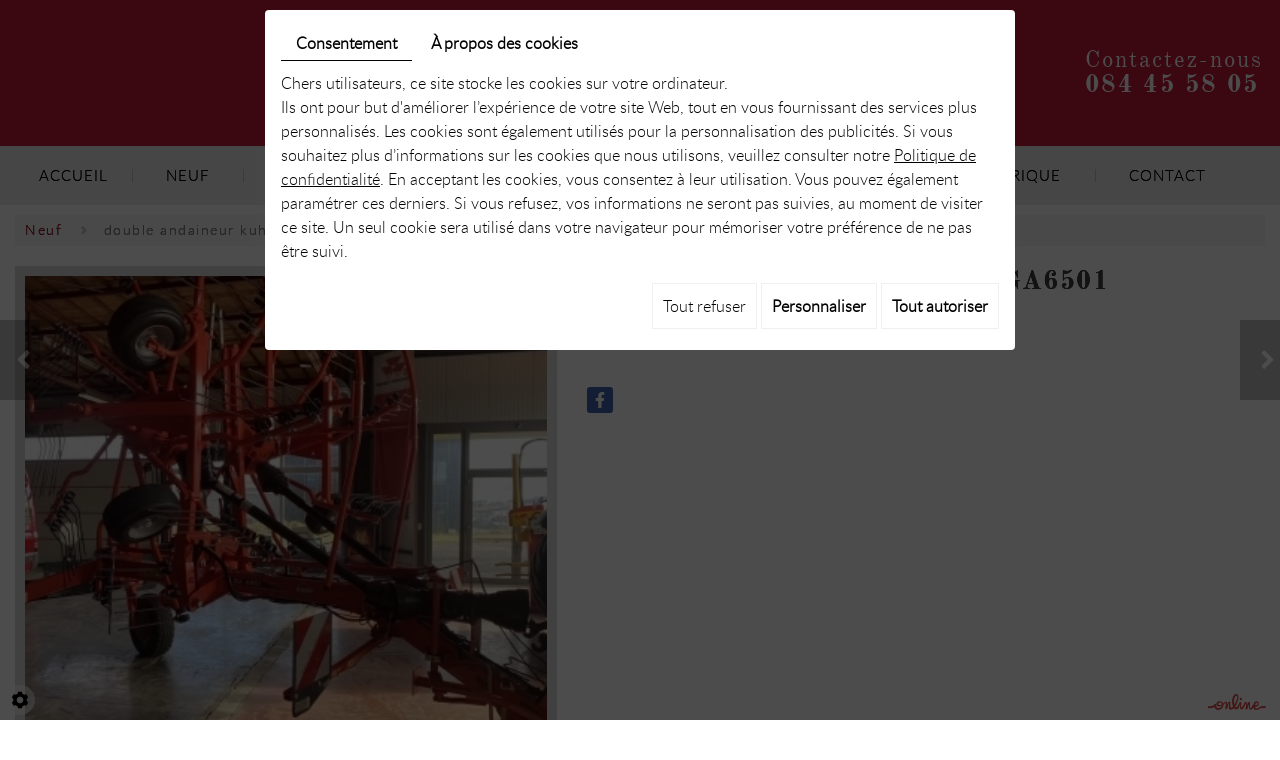

--- FILE ---
content_type: text/css
request_url: https://www.thomasfreres.be/media/css/font/stylesheet.css
body_size: 209
content:
/*! Generated by Font Squirrel (https://www.fontsquirrel.com) on December 8, 2021 */



@font-face {
    font-family: 'latobold';
    src: url('lato-bold-webfont.woff2') format('woff2'),
         url('lato-bold-webfont.woff') format('woff');
    font-weight: normal;
    font-style: normal;

}




@font-face {
    font-family: 'latolight';
    src: url('lato-light-webfont.woff2') format('woff2'),
         url('lato-light-webfont.woff') format('woff');
    font-weight: normal;
    font-style: normal;

}




@font-face {
    font-family: 'latoregular';
    src: url('lato-regular-webfont.woff2') format('woff2'),
         url('lato-regular-webfont.woff') format('woff');
    font-weight: normal;
    font-style: normal;

}




@font-face {
    font-family: 'old_standard_ttbold';
    src: url('oldstandardtt-bold-webfont.woff2') format('woff2'),
         url('oldstandardtt-bold-webfont.woff') format('woff');
    font-weight: normal;
    font-style: normal;

}




@font-face {
    font-family: 'old_standard_ttitalic';
    src: url('oldstandardtt-italic-webfont.woff2') format('woff2'),
         url('oldstandardtt-italic-webfont.woff') format('woff');
    font-weight: normal;
    font-style: normal;

}




@font-face {
    font-family: 'old_standard_ttregular';
    src: url('oldstandardtt-regular-webfont.woff2') format('woff2'),
         url('oldstandardtt-regular-webfont.woff') format('woff');
    font-weight: normal;
    font-style: normal;

}

--- FILE ---
content_type: text/css
request_url: https://www.thomasfreres.be/media/css/template.css
body_size: 13809
content:
/* 
Wireframe: Webshop 02
Version: 2.0
Update: 2020.09.30
*/

/*--------------------------------------------------
>> TABLE OF CONTENTS:
----------------------------------------------------
# Fonts
# General
# Navigation
    ## Superfish
    ## Mobile navigation
--------------------------------------------------*/
.moretext {
    display: none;
}
a.moreless-button {
    display: table;
    padding: 7px 20px;
    letter-spacing: .1em;
    text-decoration: none;
    background: #c3092a;
    color: #fff;
    margin: 17px 0 0;
    cursor: pointer;
    transition:background .3s;
}
a.moreless-button:hover{
    background: #000;
}
.content{
    letter-spacing: 1px;
    text-shadow: 0 0 BLACK;
    padding-bottom: 30px;
}
.content h2{text-transform:uppercase}
.title-page{
	
margin: 20px auto 30px;
}
.title-page h1{

margin: 0;

position: relative;

font-size: 27px;

color: #2d2d2d;

font-family: 'old_standard_ttitalic';
}
.title-page h1 span:after {
    content: "";
    background: #c3092a;
    width: 50px;
    height: 5px;
    position: absolute;
    left: 0;
    bottom: 0;
}

.title-page h1 span{

display: block;

color: #c3092a;

line-height: 35px;

font-size: 35px;

padding-top: 2px;

padding-bottom: 10px;

font-family: 'old_standard_ttbold';

text-transform: uppercase;
}
.content ul{margin: 0 0 10px 0;padding:0 0 0 15px;}
.content li{
    
background: url(../images/icone01.png) left top 5px no-repeat;
    
padding-left: 20px;
    
list-style: none;
    
left: 0;
}
/*--------------------------------------------------
# Fonts
--------------------------------------------------*/
 .footerSlideButton1 {
    right: 10px !important;
    color: #e04747 !important;
}.address {
    position: relative;
    line-height: 26px;
    display: flex;
    justify-content: space-between;
}

span.sp1 {
    display: block;
    margin-bottom: 34px;
    padding-left: 61px;
    background: url(../images/sp1.png) left top 8px no-repeat;
}

span.sp2{
    display: block;
    padding-left: 61px;
    background: url(../images/sp2.png) left top 2px no-repeat;
}
.footer-wrapper {
    position: relative;
    display: grid;
    align-items: center;
    grid-template-columns: 1fr 2fr;
    grid-gap: 130px;
}
.webshopHomeTemplate #Shop div#ShopContent #article-content h1#Title{display:none}

/*--------------------------------------------------
# General
--------------------------------------------------*/
body {
    background: #fff;
    color: #414141;
    font-family: 'latolight';
    font-size: 16px;
    line-height: 24px;
}
.phone-responsive{display:none}
a, footer.bottom .googlemaps_v2 label.modal-label {
    color: #e04747;
    text-decoration: underline;
    transition: all .4s;
}
a:active, a:hover, a:focus, footer.bottom .googlemaps_v2 label.modal-label:hover {
    color: #c3092a;
    text-decoration: none;
}

.logo-partenaire {
    padding: 26px 0 21px;
}
.marquee0 > div{width:100% !important}

.logo-partenaire  img{margin:0 20px}

section.reparation {
    position: relative;
    padding: 55px 0 58px;
    background: #efefef;
    margin-top: 60px;
}
section.reparation p{margin:0;}
section.reparation span.sp{
    display: block;
    background: #fff;
    margin-top: 36px;
    width: 132px;
    line-height: 48px;
    height: 48px;
    text-align: center;
    font-size: 15px;
    color: #2b2b2b;
    text-shadow: 0 0 BLACK;
    text-transform: uppercase;
}
section.reparation a{position:absolute; left:0; right:0; top:0; bottom:0; font:0/0 a}
section.reparation:after {content:"";background: url(../images/reparation.jpg) left center no-repeat;position:absolute;right:0;top:0;bottom:0;background-size: cover;width:50%;}
.box-rep{letter-spacing: 1px;position:relative;width: 50%;padding: 0 15px 0 0;text-shadow: 0 0 BLACK;}
 .box-rep h2{margin:0 auto 26px;position:relative;font-size: 21px;color: #2d2d2d;font-family: 'old_standard_ttitalic';}
 .box-rep h2:after{content:"";background: #c3092a;width: 50px;height: 5px;position: absolute;left: 0;bottom: 0;}
 .box-rep h2 span{color:#c3092a;font-size: 24px;padding-top: 2px;display:block;padding-bottom: 20px;font-family: 'old_standard_ttbold';}
  .box-rep:hover span.sp{background:#c3092a; color:#fff}
.image-right {
    float: right;
    margin: 0 0 10px 15px;
}
.image-left {
    float: left;
    margin: 0 15px 10px 0;
}
 
h1, h2, h3, h4, h5, h6,
.h1, .h2, .h3, .h4, .h5, .h6 {
    font-family: 'old_standard_ttbold';
    line-height: 1.35em;
}
.title-header{
	
margin:0 auto 20px;
}
.title-header h1{

margin: 0;

position: relative;

font-size: 27px;

color: #2d2d2d;

font-family: 'old_standard_ttitalic';
}
.title-header h1 span:after {
    content: "";
    background: #c3092a;
    width: 50px;
    height: 5px;
    position: absolute;
    left: 0;
    bottom: 0;
}

.title-header h1 span{

display: block;

color: #c3092a;

line-height: 24px;

font-size: 24px;

padding-top: 2px;

padding-bottom: 10px;

font-family: 'old_standard_ttbold';

text-transform: uppercase;
}
h1, .h1{
    font-size: 48px;
}
h2, .h2{
    font-size: 21px;
}
h3, .h3{
    font-size: 21px;
    color: #c3092a;
}
h4, .h4{
    font-size: 24px;
}
h5, .h5{
    font-family: "Alegreya Sans", Arial, "Helvetica Neue", Helvetica, sans-serif;
    font-size: 20px;
}
h6, .h6{
    font-family: "Alegreya Sans", Arial, "Helvetica Neue", Helvetica, sans-serif;
    font-size: 18px;
}

hr {
	border-color: #e5e5e5;
}

.fullsite {
    overflow: hidden;margin-bottom: -1px;
}

section.topbar {
	background: #4a4a4a;
	color: #ccc;
	font-size: 14px;
	padding: 5px 0;
}
section.topbar::after {
	content: '';
	display: block;
	clear: both;
}
section.topbar a {
	color: #ccc;
	text-decoration: none;
}
section.topbar nav.language {
	float: left;
}
section.topbar nav.language::after {
	content: '';
	display: block;
	clear: both;
}
section.topbar nav.language a {
	position: relative;
	text-transform: uppercase;
	float: left;
	display: inline-block;
	margin: 0 10px 0 11px;
}
section.topbar nav.language a:first-child {
	margin-left: 0;
}
section.topbar nav.language a:not(:first-child)::after {
	content: '';
	display: block;
	width: 1px;
	background: rgba(255,255,255,.5);
	position: absolute;
	left: -11px;
	top: 7px;
	bottom: 7px;
	pointer-events: none;
}
section.topbar nav.language a:hover,
section.topbar nav.language a.selected {
	color: #fff;
}
section.topbar nav.topnav {
	float: right;
}
section.topbar nav.topnav ul,
section.topbar nav.topnav ul li {
	list-style: none;
	margin: 0;
	padding: 0;
}
section.topbar nav.topnav ul li {
	position: relative;
	padding-left: 1px;
	float: left;
}
section.topbar nav.topnav ul li:first-child::before {
	content: none;
}
section.topbar nav.topnav ul li::before {
	content: '';
	display: block;
	width: 1px;
	background: rgba(255,255,255,.5);
	position: absolute;
	left: 0;
	top: 7px;
	bottom: 7px;
}
section.topbar nav.topnav ul li a {
	text-transform: uppercase;
	display: block;
	padding: 0 5px;
	margin: 0 10px;
}
section.topbar nav.topnav ul li:last-child a {
	margin-right: 0;
}
section.topbar nav.topnav ul li a#newsletter::before {
	content: '\f0e0';
    font-family: "Font Awesome 5 Free";
    font-weight: 500;
    margin-right: 5px;
}
section.topbar nav.topnav ul li a#account::before {
	content: '\f007';
    font-family: "Font Awesome 5 Free";
    font-weight: 500;
    margin-right: 5px;
}
section.topbar nav.topnav ul li a:hover {
	color: #fff;
}
section.topbar .toplogin {
	z-index: 110;
	position: absolute;
	right: 15px;
	top: 100%;
	margin-top: 2px;
	width: 250px;
	border: 2px solid #e5e5e5;
	background: rgba(255,255,255,.95);
	padding: 15px 20px 20px;
	color: #ccc;
	text-align: center;
	box-shadow: 0px 2px 8px 1px rgba(0,0,0,.1);
	transition: all .4s ease-out 1s;
	visibility: hidden;
	opacity: 0;
	transform: translateY(15px);
}
section.topbar .toplogin.active {
	transition: all .4s;
	visibility: visible;
	opacity: 1;
	transform: translateY(0px);
}
section.topbar .toplogin::after {
	content: '';
	position: absolute;
	right: 30px;
	top: -7px;
	border: 5px solid transparent;
	border-top: 0;
	border-bottom-color: #e5e5e5;
}
section.topbar .toplogin a {
	color: #990033;
}
section.topbar .toplogin a.registrate,
section.topbar .toplogin a.forgot {
	display: inline-block;
	padding: 0;
	margin: 0 5px;
}
section.topbar .toplogin h2 {
    margin: 0;
    padding: 0;
    font-family: "Alegreya Sans", Arial, "Helvetica Neue", Helvetica, sans-serif;
    font-size: 24px;
    line-height: 30px;
    font-weight: bold;
    text-align: left;
    color: #4a4a4a;
}
section.topbar .toplogin #user-login input.field {
	display: block;
	width: 100%;
	margin: 5px 0;
	border: 1px solid #ccc;
	background: #fff;
	padding: 5px 10px;
	font-size: 16px;
	line-height: 30px;
	height: auto;
    font-family: "Alegreya Sans", Arial, "Helvetica Neue", Helvetica, sans-serif;
    color: #4a4a4a;
    transition: border-color .4s;
}
section.topbar .toplogin #user-login input.field:focus {
	border-color: #4a4a4a;
}
section.topbar .toplogin #user-login a.Send {
	display: block;
	width: 100%;
	border: none;
	background: #990033;
	color: #fff;
    font-family: "Alegreya Sans", Arial, "Helvetica Neue", Helvetica, sans-serif;
    font-size: 18px;
    line-height: 36px;
    text-transform: uppercase;
    text-align: center;
    margin-top: 5px;
    transition: background .4s;
}
section.topbar .toplogin #user-login a.Send span {
	display: none;
}
section.topbar .toplogin #user-login a.Send:hover {
	background: #4a4a4a;
}
section.topbar .toplogin #user-login .LoggedIn {
	text-align: right
}
section.topbar .toplogin #user-login .LoggedIn small {
	font-size: 14px;
}
section.topbar .toplogin .user-wishlist {
    display: inline-block;
    margin-top: 5px;
}

header.top #slideshow:after {content:"";left:0;right:0;bottom:0;top:0;background: url(../images/bg-slid.png) bottom left repeat-x;position:absolute;z-index: 1;pointer-events: none;}
.slogan{position:absolute;right: 0;left:0;font-family: 'old_standard_ttitalic';z-index: 2;line-height: 18px;bottom: 26px;font-size: 24px;color: #fff;}
.slogan p{margin:0;}
header.top {
	position: relative;
	z-index: 100;
}
.pageTemplate header.top{height:500px;}
header.top.big{height:761px;}
nav.main-nav.sticky-appear {
    position: fixed;
    top:0;
    left:0;
    background: #ebebeb;
    right:0;
    z-index: 100;
    box-shadow: 0px 2px 8px 1px rgba(0,0,0,.1);
    animation: sticky-nav .5s forwards;
}
@keyframes sticky-nav {
    0% {
        transform: translateY(-100%);
    }
    100% {
        transform: translateY(0);
    }
}
header.top .header-wrapper {
	position: relative;
	display: grid;
	align-items: center;
	grid-template-columns: 5fr 180px;
	text-align: center;
}
header.top .cta{
    letter-spacing: 2px;
    text-align: left;
}
header.top .cta a:hover{color:#000}
header.top .cta a span{letter-spacing: 2.3px;font-size:25px;font-family: 'old_standard_ttbold';display: block;line-height: 25px;}
header.top .cta a{text-decoration:none; color:#fff; font-size:23px;    font-family: 'old_standard_ttregular';}
header.top .logo {padding-left: 183px;}
header.top nav.main-nav #nav-group #navigation {}
header.top nav.main-nav #nav-group a.mobile-nav {
	color: #666;
	font-size: 18px;
	text-transform: uppercase;
	padding: 15px 5px;
	text-decoration: none;
	display: none;
}
header.top nav.main-nav #nav-group a.mobile-nav i.fa {
	margin-right: 10px;
}
nav.main-nav:not(.sticky-appear) + .sticky-placeholder {
    display: none;
}

#nav-group .search-button,
#nav-group .wishlist-button,
#nav-group .caddy-button {
	float: left;
	padding: 15px 10px;
}
#nav-group .search-button {
	border-left: 1px solid rgba(74,74,74,.25);
	padding-left: 20px;
	margin-left: 10px;
}
#nav-group .search-button i.fas,
#nav-group .wishlist-button i.fas,
#nav-group .caddy-button i.fas {
	color: #4a4a4a;
	transition: color .4s;
}
#nav-group .search-button i.fas:hover,
#nav-group .wishlist-button i.fas:hover,
#nav-group .caddy-button i.fas:hover {
	color: #990033;
	cursor: pointer;
}
#nav-group .caddy-button {
	position: relative;
}
#nav-group .caddy-button i.fas {
	position: relative;
	z-index: 1;
}
#nav-group .caddy-button #CaddyCount {
	position: absolute;
	right: 5px;
	top: 0;
	font-size: 14px;
	color: #990033;
	pointer-events: none;
}

#mm-navigation .mm-panels > .mm-panel > .mm-listview {
	margin-top: 0;
	margin-bottom: 0;
}
#mm-navigation .mm-panels > .mm-panel > .mm-listview:first-child,
#mm-navigation .mm-panels > .mm-panel > .mm-navbar + .mm-listview {
	margin-top: -20px;
}
#mm-navigation .mm-listview {
	display: block!important;
}

.search-popup {
	position: fixed;
	left: 0;
	right: 0;
	top: -100%;
	height: 100%;
	max-height: 100vh;
	z-index: 999;
	background: rgba(0,0,0,.8);
	transition: top .6s;
}
.search-popup.active {
	top: 0;
	transition: top 1.0s;
}
.search-popup .search-popup-close {
	position: absolute;
	right: 0;
	top: 0;
	color: #fff;
	cursor: pointer;
}
.search-popup .search-popup-close span {
	width: 65px;
	height: 65px;
	background: url(../images/icon-close.png) center no-repeat;
	display: block;
}
.search-popup .searchForm {
	position: absolute;
	left: 50%;
	top: 50%;
	transform: translate(-50%, -50%);
}
.search-popup .searchForm label {
	display: none;
}
.search-popup .searchForm .container-Search {
	border-bottom: 1px solid #ccc;
}
.search-popup .searchForm .container-Search::after {
	content: '';
	display: block;
	clear: both;
}
.search-popup .searchForm input#tags {
	background: none;
	border: none;
	margin: 0;
	padding: 0;
	width: 400px;
	height: 50px;
	color: #fff;
    font-family: "Alegreya Sans", Arial, "Helvetica Neue", Helvetica, sans-serif;
    font-size: 20px;
    vertical-align: top;
    outline: none;
    float: left;
}
.search-popup .searchForm input#BtnSearch {
	font-size: 0;
	width: 50px;
	height: 50px;
	background: none;
	border: none;
	margin: 0;
	padding: 0;
	vertical-align: top;
}
.search-popup .searchForm::after {
	content: '\f105';
    font-family: "Font Awesome 5 Free";
    font-weight: 900;
	position: absolute;
	right: 0;
	top: 0;
	width: 50px;
	line-height: 50px;
	font-size: 24px;
	text-align: center;
	pointer-events: none;
	color: #fff;
	transition: color .4s;
}

aside.cart-sidebar {
	position: fixed;
	right: -350px;
	top: 0;
	bottom: 0;
	overflow: auto;
	width: 300px;
	padding: 20px;
	background: #333;
	color: #ccc;
	z-index: 120;
	transition: all .4s;
	display: -webkit-flex;
	display: flex;
	-webkit-flex-flow: column nowrap;
	flex-flow: column nowrap;
}
aside.cart-sidebar.active {
	right: 0;
}
aside.cart-sidebar .caddy-close {
	position: absolute;
	right: 5px;
	top: 5px;
	cursor: pointer;
}
aside.cart-sidebar .caddy-close span {
	width: 30px;
	height: 30px;
	background: #990033 url(../images/icon-close.png) center no-repeat;
	display: block;
	transition: background .4s;
}
aside.cart-sidebar .caddy-close:hover span {
	background-color: #94506c;
}
aside.cart-sidebar h3 {
	font-family: "Alegreya Sans", Arial, "Helvetica Neue", Helvetica, sans-serif;
	font-size: 30px;
	text-transform: uppercase;
	color: #fff;
	margin: 0 0 20px;
	border-bottom: 2px solid #999;
	padding-bottom: 5px;
}
aside.cart-sidebar a {
    color: #fff;
}
aside.cart-sidebar .caddy-total {
	font-size: 20px;
	padding: 5px 0 20px;
	color: #fff;
	text-align: center;
}
aside.cart-sidebar .caddy-total #catalog_cart_mini-price {
    /*display: none;*/
}
aside.cart-sidebar .box_cart {
    display: grid;
}
aside.cart-sidebar ul,
aside.cart-sidebar li {
    list-style: none;
    margin: 0;
    padding: 0;
}
aside.cart-sidebar ul.Cart li.row {
    position: relative;
  border-top: 1px solid #666;
  padding: 15px 0px 15px 30px;
  margin: 0;
  font-size: 16px;
}
aside.cart-sidebar ul.Cart li.row:first-child {
  border-top: 0;
}
aside.cart-sidebar ul.Cart li.row span.cartQty {
	display: inline-block;
	padding: 0 1px;
}
aside.cart-sidebar ul.Cart li.row span.cartQty + a {
	margin-left: 3px;
}
aside.cart-sidebar ul.Cart li.row a {
	font-weight: bold;
	font-size: 17px;
}
aside.cart-sidebar ul.Cart li.row strong.cartPrice {
	display: block;
	clear: both;
	text-align: right;
	font-size: 17px;
}
aside.cart-sidebar ul.Cart li.row a.Remove {
    position: absolute;
    left: 0;
    top: 16px;
    padding: 0;
    color: #fff;
    background: #990033 url(../images/icon-close.png) no-repeat center;
    background-size: 30%;
    border-radius: 50%;
    display: inline-block;
    width: 20px;
    height: 20px;
    text-align: center;
}
aside.cart-sidebar ul.Cart li.row a.Remove:hover {
    background-color: #94506c;
}
aside.cart-sidebar .mini-cart-option {
    background: #990033;
    color: #fff;
    margin: 5px 0;
    font-size: 16px;
    line-height: 25px;
    font-weight: normal;
    text-transform: uppercase;
    text-decoration: none;
    padding: 5px;
    display: block;
    text-align: center;
}
aside.cart-sidebar .mini-cart-option:hover {
    background: #94506c;
}
aside.cart-sidebar .mini-cart-option-cart {
    order: 2;
}
aside.cart-sidebar .mini-cart-option-order {
    order: 1;
}

section.banner {
	position: relative;
	height: 200px;
	margin: 2px 0;
}
section.banner.big {
	height: 500px;
}
header.top #slideshow {
	position: absolute;
	left: 0;
	right: 0;
	top: 0;
	bottom: 0;
}
header.top #slideshow .prev,
header.top #slideshow .next {border-radius: 0;width: 46px;line-height: 46px;padding: 0;text-align: center;color: #000;font-size: .8em;background: #f5f1f0;transform: none;width: 46px;}
header.top  #slideshow .prev:hover,
header.top  #slideshow .next:hover {
	background: #c4c1c1;
}
.box {
    position: relative;
    transition: all .4s;
}
.box:hover span.sp{background:#c3092a; border-color:#c3092a}
.box:hover {box-shadow:0 0 10px rgba(0,0,0,0.5)}
.box p{margin:0}
.box a{
    position: absolute;
    left: 0;
    right: 0;
    top: 0;
    bottom: 0;
    font: 0/0 a;
}
.box .contenu h2{margin: 0 auto 15px;font-size: 25px;line-height: 25px;font-family: 'old_standard_ttbold';text-transform: uppercase;}
.box span.sp{display:block;border:2px solid #fff;margin-top:21px;width:121px;height:36px;transition: all .4s;text-transform:uppercase;text-align:center;line-height: 33px;}
.box .contenu {
    position: absolute;
    left: 0;
    padding-left: 23px;
    color: #fff;
    top: 0;
    letter-spacing: 1px;
    padding-top: 77px;
    line-height: 23px;
    width: 100%;
    padding-right: 177px;
    height: 100%;
    background: rgb(49,49,49);
    background: linear-gradient(278deg, rgb(49 49 49 / 0%) 0%, rgb(54 53 53) 89%, rgb(49 49 49 / 94%) 313131%);
}

#Shop{letter-spacing:1.5px;text-shadow:0 0 #000;padding-bottom: 30px;}
.newArticles{padding-top: 65px;position: relative;}
.newArticles h3{margin: 0 auto 42px;line-height: 27px;color: #fff;position: relative;z-index: 1;text-align: center;font-size: 27px;text-transform: uppercase;}
.newArticles:after{content:"";left: -50%;right: -50%;height: 178px;z-index: 0;background: #c3092a;position: absolute;top: 0;}
.boxes {
    padding: 90px 0 74px;
    position: relative;
}
.wrapper-boxes{display:grid;grid-template-columns: repeat(2,1fr);grid-gap: 80px;}
.header-top {
    position: relative;
    background: rgba(195,9,42,0.93);
    z-index: 1;
    padding: 35px 0;
}
.main-nav{position:relative; background:#fff; z-index:1}
.main-nav.small{background: #ededed;}

header.top  #slideshow .prev {left: auto;top: auto;bottom: 0px;right: 16%;}
header.top  #slideshow .next {top: auto;bottom: 0;right: 13.5%;}
header.top  #slideshow figure figcaption {
	position: absolute;
	z-index: 2;
	pointer-events: none;
	background: none;
	font-size: 60px;
	line-height: 60px;
    font-family: 'La Belle Aurore', cursive;
	text-align: center;
	text-shadow: 0 2px 5px rgba(0,0,0,.25), 0 5px 15px rgba(0,0,0,.35);
	left: 50%;
	top: 50%;
	right: auto;
	bottom: auto;
	padding: 0;
	width: 90%;
	max-width: 75%;
	opacity: 0;
	transform: translate(-50%, -50%);
}
header.top  #slideshow figure.show figcaption {
	animation: slide-in .5s forwards;
}
@keyframes slide-in {
    0% {
        transform: translate(-200%, -50%);
        opacity: 0;
    }
    100% {
    	transform: translate(-50%, -50%);
    	opacity: 1;
    }
}

.webshop-content #article-content a.button {
	display: inline-block;
	background: #990033;
	color: #fff;
	padding: 5px 15px;
	text-decoration: none;
}
.webshop-content #article-content a.button:hover {
	background: #94506c;
}

section.cta {
	position: relative;
	padding: 50px 0;
	color: #fff;
	font-weight: bold;
	font-size: 20px;
	text-shadow: 0 2px 10px rgba(0,0,0,.9);
	margin: 30px 0px;
	left: 50%;
	transform: translateX(-50%);
	width: 100%;
	transition: width .4s;
}
section.cta::before {
    content: '';
    position: absolute;
    left: 50%;
    top: 0;
    bottom: 0;
    transform: translateX(-50%);
    width: 100vw;
	background: url(../images/bg-cta.jpg) no-repeat center;
	background-size: cover;
	z-index: -1;
}
section.cta h2 {
	font-size: 40px;
	margin: 0;
	padding: 0
}
section.cta p {
	margin: 20px 0;
}
section.cta strong {
	font-size: 26px;
	font-weight: 800;
}
section.cta a.button {
	display: inline-block;
	background: #990033;
	color: #fff;
	line-height: 30px;
	text-transform: uppercase;
	padding: 15px 30px;
	text-decoration: none;
	text-shadow: none;
}
section.cta a.button:hover {
	background: #94506c;
}

section.shop-boxes {
	position: relative;
}
section.shop-boxes ul,
section.shop-boxes ul li {
	list-style: none;
	margin: 0;
	padding: 0;
}
section.shop-boxes ul {
	position: relative;
	margin: 50px -1.5%;
}
section.shop-boxes ul::after {
	content: '';
	display: block;
	clear: both;
}
section.shop-boxes ul li {
	position: relative;
	float: left;
	width: 30.3333%;
	display: block;
	margin: 0 1.5%;
	background: #eee9d1;
	text-align: center;
	font-size: 17px;
	line-height: 30px;
	color: #666;
	padding: 30px 10px;
}
section.shop-boxes ul li::before {
	content: '';
    font-family: "Font Awesome 5 Free";
    font-weight: 900;
	display: inline-block;
	margin-right: 10px;
	font-size: 24px;
	vertical-align: middle;
}
section.shop-boxes ul li:nth-child(1)::before {
	content: '\f1d8';
}
section.shop-boxes ul li:nth-child(2)::before {
	content: '\f021';
}
section.shop-boxes ul li:nth-child(3)::before {
	content: '\f095';
}
 
header.page-title {
	padding: 50px 0 35px;
}
header.page-title h1 {
	margin: 0;
	padding: 0;
}
header.page-title h1::after {
	content: '';
	position: relative;
	display: block;
	width: 35px;
	height: 3px;
	background: #990033;
	margin-top: -5px;
}

article.content {
	padding-bottom: 50px;
}
article.content::after {
	content: '';
	display: block;
	clear: both;
}
article.content p {
    margin-bottom: 15px;
}
article.content ul {
    padding-left: 10px;
}
article.content ul li {
    list-style: none;
    background: url(../images/list-icon01.png) no-repeat 0 5px;
    padding-left: 20px;
}
article.content ul ul li {
    background-image: url(../images/list-icon02.png);
}
article.content .table-style {
	position: relative;
}
article.content .table-style th {
	background: #e5e5e5;
}
article.content .table-style th,
article.content .table-style td {
	border: 1px solid #ccc;
	padding: 2px 5px;
}
article.content table.contact-table td {
	width: 33.3333%;
	text-align: center;
	vertical-align: top;
}
article.content table.contact-table td:first-child {
	text-align: left;
}
article.content table.contact-table td:last-child {
	text-align: right;
}
article.content table.contact-table td h3 {
	margin: 0 0 5px;
	padding: 0;
}

section.googlemaps {
	position: relative;
	background: rgba(222,211,164,.5);
	height: 300px;
	overflow: hidden;
}
section.googlemaps::after {
	content: '';
	display: block;
	position: absolute;
	left: 0;
	right: 0;
	bottom: 0;
	height: 5px;
	background: rgba(0,0,0,.1);
	z-index: 10;
	pointer-events: none;
}
section.googlemaps .box_googlemapsv2 {
	position: absolute;
	left: 0px;
	right: 0px;
	top: 0px;
	bottom: 0px;
	height: auto!important;
	width: auto!important;
}
section.googlemaps .box_googlemapsv2 iframe {
	margin: 0!important;
	position: absolute;
	left: 0;
	right: 0;
	top: 0;
	bottom: 0;
}

@media (min-width: 1311px) {
.container {
    width: 1310px;
}
}

@media (max-width: 1310px) {
.container {
    width: 100%;
}
}

footer.bottom {
	background: url(../images/bg-footer.jpg) top center;
	/*line-height: */
	color: #fff;
	padding: 85px 0 30px;
	background-size: cover;
}
footer.bottom img.footer-logo {
	width: auto;
	max-width: 100%;
	height: auto;
}
footer.bottom h3 {
	margin: 5px 0;
	padding: 0;
}
footer.bottom .address .phone-responsive {
    display: none;
}

a#scrollTopBtn {
	right: 16px;
	background: rgb(224 71 71 / 69%);
	width: 45px;
	line-height: 45px;
	text-align: center;
	font-size: 24px;
	padding: 0;
}
a#scrollTopBtn:hover {
	background: #000;
}

@media only screen and (max-width : 1366px) {
	header.top #slideshow .prev{
    right: 50px;
}header.top #slideshow .next{
    right: 0px;
}
.wrapper-boxes img{
    max-width: 100%;
}
}

@media only screen and (max-width : 1024px) {
	.footer-wrapper{grid-gap: 37px;grid-template-columns: 1fr;}
	.logo-footer{
    text-align: center;
}
	.boxes{padding:30px 0;}
	.box img{max-width:100%; }
	header.top .logo {
    padding-left: 0px;
    text-align: left;
}
.wrapper-boxes{grid-gap:10px}
.box .contenu{padding-right:15px;padding-top:20px;padding-left:15px;letter-spacing: 0;}
	html.search-active,
	html.search-active body {
		height: 100%;
		overflow: hidden;
	}
}
@media only screen and (max-width : 992px) {
	.slogan{letter-spacing:0;text-align: center;font-size: 20px;}
	header.top.big{height: 500px;}
    section.topbar nav.topnav ul li:last-child {
        display: none;
    }
    .box .contenu h2{margin-bottom:10px;line-height: 20px;}
    .box span.sp{margin-top:10px;}
	
	header.top nav.main-nav #nav-group #navigation {
		display: none;
	}
	header.top nav.main-nav #nav-group a.mobile-nav {
		display: block;
		margin: 0 auto;
		text-align: center;
	}
	section.banner {
		height: 150px;
	}
	section.banner.big {
		height: 400px;
	}
	section.banner #slideshow figure figcaption {
		font-size: 48px;
		line-height: 60px;
	}
	.search-popup .searchForm {
		width: 250px;
	}
	.search-popup .searchForm input#tags {
		width: 200px;
	}
    footer.bottom .address .phone, .phone  {
        display: none;
    }
    footer.bottom .address .phone-responsive, .phone-responsive {
        display: inline-block;
    }
}

@media only screen and (max-width : 800px) {
header.top .logo img{width:400px}	
.box .contenu{padding-top:70px}

	.box span.sp{margin:10px auto 0}
	.box{max-width:580px;text-align: center;width:100%;margin:auto;}
section.reparation{padding-top:270px}
	section.reparation:after{width:100%; height:250px}

	.box-rep{width:100%;padding: 0;letter-spacing: 0;}
.wrapper-boxes{grid-template-columns:1fr; grid-gap:20px}
#Shop #mobile-sidebar{display:none}
}
@media only screen and (max-width :700px) {
	header.top #slideshow .nex, header.top #slideshow .prev{display:none}
		header.top .logo img, .logo-footer img {
		height: auto;
		max-width: 100%;
	}
	 
	span.sp1, span.sp2{background-position: top center; padding:50px 0 0; text-align:center}
	.address{
	display:block;
	max-width: 339px;
	margin: auto;
	width: 100%;
	}
	header.top .header-wrapper{grid-template-columns:1fr;grid-gap: 20px;}
	header.top .logo, header.top .cta{text-align:center}
}
@media only screen and (max-width : 480px) {.box .contenu{padding-top:40px}
	.title-page h1 span{font-size:24px}
#article-content p, .content p{text-align:left !important}.title-header h1{font-size:24px;}.title-header h1 span{font-size:20px}
	section.topbar nav.language a {
		margin: 0 5px 0 6px;
	}
	.box-rep h2{letter-spacing:0;}.box-rep h2 span{
    font-size: 20px;
}
	section.topbar nav.language a:first-child {
		margin-left: 0;
	}
	section.topbar nav.language a:not(:first-child)::after {
		left: -6px;
	}
	section.topbar nav.topnav ul li a {
		margin: 0;
		text-transform: none;
	}
	section.banner {
		height: 100px;
	}
	section.banner.big {
		height: 250px;
	}
	section.banner #slideshow figure figcaption {
		font-size: 36px;
		line-height: 42px;
		max-width: 100%;
	}
	section.cta h2 {
		font-size: 30px;
	}
	section.shop-boxes ul {
		margin: 30px 0;
	}
	section.shop-boxes ul li {
		float: none;
		margin: 10px 0;
		width: auto;
	}
	section.googlemaps {
		height: 150px;
	}
	article.content table.contact-table td {
		display: block;
		width: auto;
		text-align: left!important;
	}
	.image-left,
	.image-right {
		float: none;
		max-width: 100%;
		width: auto;
		height: auto;
		margin: 10px 0;
	}
}

@media only screen and (max-width : 414px) {
	.box .contenu span.sp{height:30px; line-height:30px}
.box .contenu h2{font-size:20px; line-height:20px; margin-bottom:0px}.box .contenu{line-height:20px; padding-top:10px}

}

/*--------------------------------------------------
# Navigation
--------------------------------------------------*/

/*--------------------------------------------------
## Superfish
--------------------------------------------------*/
/*** ESSENTIAL STYLES ***/
#navigation .sf-menu, #navigation .sf-menu * {
	margin: 0;
	padding: 0;
	list-style: none;
}
#navigation .sf-menu::after {
	content: '';
	display: block;
	clear: both;
}
#navigation .sf-menu > li {
	float: left;
}
#navigation .sf-menu > li > ul {
	position: absolute;
	display: none;
	top: 100%;
	left: 0;
	right: 0;
	z-index: 99;
}
#navigation .sf-menu li:hover > ul,
#navigation .sf-menu li.sfHover > ul {
	display: block;
}
#navigation .sf-menu a {
	display: block;
	position: relative;
}
#navigation .sf-menu ul ul {
	top: 0;
	left: 0;
}
#navigation .sf-menu > li > ul {
	opacity: 0;
	transition: opacity .4s;
}
#navigation .sf-menu > li:hover > ul,
#navigation .sf-menu > li.sfHover > ul {
	opacity: 1;
}

/*** DEMO SKIN ***/
#navigation .sf-menu {
	float: left;
	position: relative;
}
#navigation .sf-menu a {
	text-decoration: none;
}
#navigation .sf-menu > li:not(:first-child) {
	padding:0 10px;
	background:url(../images/separateur.png) left center no-repeat;
	 
}
#navigation .sf-menu > li > a {
	color: #000;
	font-size: 15px;
	text-transform: uppercase;
	text-shadow: 0 0 BLACK;
	padding: 22px 26px 18px;
	line-height: 15px;
	border-bottom: 4px solid rgba(0,0,0,0);
	letter-spacing: 1px;
}
#navigation .sf-menu > li > a:hover, #navigation .sf-menu > li.sfHover > a, 
#navigation .sf-menu > li.active > a, #navigation .sf-menu > li.selected > a {
	color: #c3092a;
	border-bottom: 4px solid #c3092a;
}
#navigation .sf-menu > li > ul {
	border: 4px solid #e5e5e5;
	background: rgba(255,255,255,.95);
	box-shadow: 0px 2px 8px 1px rgba(0,0,0,.1);
	text-align: left;
	padding: 5px;
	margin-top: 0;
	display: -webkit-flex;
	display: flex;
	-webkit-flex-flow: row wrap;
	flex-flow: row wrap;
}
#navigation .sf-menu > li > ul > li {
	width: 20%;
	padding: 5px;
}
#navigation .sf-menu > li > ul > li > a {
	color: #000;
	font-weight: bold;
	font-size: 18px;
	padding-bottom: 5px;
	border-bottom: 2px solid #ccc;
	margin-bottom: 3px;
}
#navigation .sf-menu > li > ul > li > a:hover,
#navigation .sf-menu > li > ul > li.sfHover > a {
	border-color: #c3092a;
}
#navigation .sf-menu > li > ul > li > ul {
	position: relative;
	display: block!important;
	height: auto!important;
}
#navigation .sf-menu > li > ul > li > ul li {
	/*border-top: 1px solid rgba(74,74,74,.5);*/
}
#navigation .sf-menu > li > ul > li > ul li:first-child {
	border-top: 0;
}
#navigation .sf-menu > li > ul > li > ul li a {
	font-weight: normal;
	font-size: 16px;
	padding: 2px 0;
	color: #4a4a4a;
}
#navigation .sf-menu > li > ul > li > ul li a:hover {
	color: #c3092a;
}

/*** arrows (for all except IE7) **/
.sf-arrows .sf-with-ul {
}
/* styling for both css and generated arrows */
.sf-arrows .sf-with-ul:after {
	content: '\f107';
    font-family: "Font Awesome 5 Free";
    font-weight: 900;
	font-size: 14px;
	margin-left: 5px;
	color: #999;
	vertical-align: bottom;
}
.sf-arrows > li > .sf-with-ul:focus:after,
.sf-arrows > li:hover > .sf-with-ul:after,
.sf-arrows > .sfHover > .sf-with-ul:after {
}
/* styling for right-facing arrows */
.sf-arrows ul .sf-with-ul:after {
	content: none;
}

@media only screen and (max-width : 1280px) {
	 
	#navigation .sf-menu > li > a {
	padding: 22px 24px 18px;
	}
}

@media only screen and (max-width : 1200px) {
	 
	#navigation .sf-menu > li > a {
	padding: 22px 15px 18px;
	}
}



@media only screen and (max-width : 1024px) {
	 
	#navigation .sf-menu > li > a {
	padding: 22px 8px 18px;
	}
}

/*--------------------------------------------------
## Mobile navigation
--------------------------------------------------*/
.site-overlay {
	position: fixed;
	top: 0;
	left: 0;
	z-index: 1000;
	width: 100%;
	height: 100%;
	background: rgba(0,0,0,0.3);
	opacity: 0;
	transform: translate3d(100%,0,0);
	transition: opacity 0.4s, transform 0s 0.4s;
	transition-timing-function: cubic-bezier(0.7,0,0.3,1);
}
/* Close Button */
.close-button {
	width: 1.5em;
	height: 1.5em;
	position: absolute;
	right: 1em;
	top: 1em;
	overflow: hidden;
	text-indent: 1em;
	font-size: 0.75em;
	border: none;
	background: transparent;
	color: transparent;
}
.close-button::before,
.close-button::after {
	content: '';
	position: absolute;
	width: 3px;
	height: 100%;
	top: 0;
	left: 50%;
	background: #ccc;
	transition: background .4s;
}
.close-button::before {
	-webkit-transform: rotate(45deg);
	transform: rotate(45deg);
}
.close-button::after {
	-webkit-transform: rotate(-45deg);
	transform: rotate(-45deg);
}
.close-button:hover::before,
.close-button:hover::after {
	background: #fff;
}
/* Menu */
.menu-wrap {
	position: fixed;
	overflow: auto;
	top: 0;
	left: 0;
	z-index: 1001;
	width: 300px;
	height: 100%;
	background: #222;
	box-shadow: 0 0 20px rgba(0,0,0,1);
	padding: 40px 20px 20px;
	transform: translateX(-100vw);
	transition: transform 0.4s;
	transition-timing-function: cubic-bezier(0.7,0,0.3,1);
}
.mobile-menu {
	transform: translateX(500px);
}
.mobile-menu > ul,
.mobile-menu .language {
	display: block;
	transform: translateX(-1000px);
}
.mobile-menu,
.mobile-menu > ul,
.mobile-menu .language {
	transition: transform 0s 0.4s;
	transition-timing-function: cubic-bezier(0.7,0,0.3,1);
}
.mobile-menu ul {
	list-style: none;
	margin: 0;
	padding: 0;
}
.mobile-menu ul ul {
    font-size: 1em;
	background: rgba(255,255,255,.1);
	margin-top: 5px;
	margin-bottom: -5px;
	border-top: 1px solid rgba(255,255,255,.2);
}
.mobile-menu li:first-child {
	border-top: none;
}
.mobile-menu > ul ~ ul li:first-child {
	border-top: 1px solid rgba(255,255,255,.2);
}
.mobile-menu li {
	padding: 5px 0;
	border-top: 1px solid rgba(255,255,255,.2);
}
.mobile-menu li li {
	position: relative;
	border-top: 1px solid rgba(255,255,255,.2);
}
.mobile-menu li li::before {
	content: '\f105';
    font-family: "Font Awesome 5 Free";
    font-weight: bold;
	position: absolute;
	color: rgba(255,255,255,.5);
	z-index: 5;
    left: 10px;
    top: 50%;
    transform: translateY(-50%);
}
.mobile-menu a {
	padding: 5px 10px;
	display: block;
    color: #fff;
	text-decoration: none;
	transition: background .4s, color .4s
}
.mobile-menu a:hover, .mobile-menu .selected > a, .mobile-menu .active > a {
	background: #c41939;
	color: #fff;
}
.mobile-menu li li a {
	padding-left: 25px;
}
/* Language menu */
.mobile-menu .language {
    text-align: center;
    margin-top: 15px;
}
.mobile-menu .language a {
    text-transform: uppercase;
	padding: 5px 10px;
	display: inline-block;
    color: #000;
	text-decoration: none;
	font-size: .7em;
}
/* Shown menu */
.show-menu .menu-wrap {
	transform: translate3d(0,0,0);
	transition: transform 0.8s;
	transition-timing-function: cubic-bezier(0.7,0,0.3,1);
}
.show-menu .mobile-menu,
.show-menu .mobile-menu ul,
.show-menu .mobile-menu .language {
	transform: translate3d(0,0,0);
	transition: transform 0.8s;
	transition-timing-function: cubic-bezier(0.7,0,0.3,1);
}
.show-menu .mobile-menu ul,
.show-menu .mobile-menu .language {
	transition-duration: 0.9s;
}
.show-menu .site-overlay {
	opacity: 1;
	transition: opacity 0.8s;
	transition-timing-function: cubic-bezier(0.7,0,0.3,1);
	transform: translate3d(0,0,0);
}

a#scrollTopBtn {
z-index:0;
}


span.fa-stack.fa-lg {
right:10px;
}
div#ProdNav {
 padding-bottom:10px; 
}

--- FILE ---
content_type: text/css
request_url: https://www.thomasfreres.be/media/css/modules.css
body_size: 4049
content:
/*--------------------------------------------------
>> TABLE OF CONTENTS:
----------------------------------------------------
# Contact
# Gallery
# Newsletter
# Provider
--------------------------------------------------*/

/*--------------------------------------------------
# Contact
--------------------------------------------------*/
.contactForm {
    display: grid;
    grid-template-columns: repeat(2, 1fr);
    grid-gap: 10px;
}
.contactForm fieldset {
    display: contents;
    margin-bottom:10px;
}
.contactForm .contact-field-item {
	margin-bottom: 0px;
}
.contactForm fieldset .fullwidth {
    grid-column: 1 / 3;
}
.contactForm .contact-field-item .contact-field-label {
	font-weight: 300;
	letter-spacing: 0.1em;
	font-size: 1.1em;
}
.contactForm .contact-field-item .contact-field-element .form-field {
    color: #222;
    background: #fff;
	border: 0;
	border: 1px solid #ccc;
	padding: 15px;
	transition: border-color .6s;
}
div#contact-field-id_comments_1 {
    grid-column: 1/3;
}
.contactForm .contact-field-item .contact-field-element textarea.form-field {
	height: 150px;
}
.contactForm .contact-field-item .contact-field-element .form-field:focus {
	border-color: #ccc;
}
.contactForm .gdpr_policy {
    margin: 0;
    grid-column: 1 / 3;
}
div#contact-field-id_comments {
    grid-column: 1/3;
}
.contactForm .gdpr_policy label {
	font-weight: normal;
	display: inline !important;
}
.contactForm .g-recaptcha {
	margin: 0;
}
.contactForm .contact-submit {
    text-align: right;
}
.contactForm .form-submit-button {
    font-weight: normal;
    font-size: 17px;
    letter-spacing: .1em;
    background: #c3092a;
    text-transform: uppercase;
    color: #fff;
    padding:10px 25px 7px;
    transition: background .6s;
}
.contactForm .form-submit-button:hover {
    background: #000;
}
@media only screen and (max-width : 1199.98px) {
    .contactForm .g-recaptcha,
    .contactForm .contact-submit {
        grid-column: 1 / 3;
    }
    .contactForm .contact-submit {
        text-align: left;
    }
}
@media only screen and (max-width : 991.98px) {
}
@media only screen and (max-width : 767.98px) {
.contactForm {
    grid-template-columns: 1fr;
    display: block;
}
    .contactForm fieldset .fullwidth,
    .contactForm .gdpr_policy{
        grid-column: 1;
    }
div#contact-field-id_comments_1 {
    grid-column: 1/1;
}.contactForm .contact-field-item {
    margin-bottom: 6px;
}

}
@media only screen and (max-width : 380.98px) {
.contactForm {
}
}

/*--------------------------------------------------
# Gallery
--------------------------------------------------*/
.holder {
	line-height: 1.85em;
	text-align: center;
	margin-bottom: 20px;
	display: flex;
	justify-content: center;
}
.holder.bottom {
    margin-bottom: 0;
}
.holder:empty {
    display: none;
}
.holder a {
	background: #c3092a;
	color: #fff;
	line-height: inherit;
    margin-right: 5px;
    padding: 0 10px;
}
.holder a:last-child {
    margin-right: 0;
}
.holder a:hover {
	background: #000;
}
.holder a.jp-current, a.jp-current:hover {
	background: #000;
}
.holder a.jp-disabled, a.jp-disabled:hover {
	background: rgba(0,0,0, .1);
	color: rgba(57,57,57, .35);
}
.holder a.jp-previous::before,
.holder a.jp-next::before {
    font-family: "Font Awesome 5 Free";
    font-weight: bold;
}
.mcePxmGallery .highslide-gallery {
	position: relative;
	pointer-events: none;
	display: grid;
	grid-template-columns: repeat(5, 1fr);
	grid-gap: 4px;
	min-height: auto !important;
}
.mcePxmGallery .highslide-gallery * {
	pointer-events: all;
}
.mcePxmGallery .highslide-gallery .highslideContainer {
	position: relative;
	display: inline-block;
	margin: 0;
	padding: 0;
}
.mcePxmGallery .highslide-gallery .highslideContainer.subgallery a.highslide .folderBackground {
    position: static;
}
.mcePxmGallery .highslide-gallery .highslideContainer.subgallery a.highslide .folderBackground span {
	position: absolute;
	z-index: 10;
	left: 0;
	right: 0;
	bottom: 0;
	background: rgba(0,0,0,.7);
	text-align: center;
	text-transform: uppercase;
	font-weight: normal;
	font-size: .7em;
	letter-spacing: .1em;
	line-height: 2.5em;
	transition: background .6s;
}
.mcePxmGallery .highslide-gallery .highslideContainer.subgallery:hover a.highslide .folderBackground span {
    background: #000;
}
.mcePxmGallery .highslide-gallery .highslideContainer.subgallery a.highslide::before {
    content: none;
}
.mcePxmGallery .highslide-gallery .highslideContainer.subgallery a.highslide::after {
}
.mcePxmGallery .highslide-gallery .highslideContainer a.highslide {
	position: relative;
	display: block;
}
.mcePxmGallery .highslide-gallery .highslideContainer a.highslide:hover {
}
.mcePxmGallery .highslide-gallery .highslideContainer a.highslide img {
    width: 100%;
    height: 100%;
    border: none;
}
.mcePxmGallery .highslide-gallery .highslideContainer a.highslide .highslide-caption {
    position: absolute;
    left: 20px;
    right: 20px;
    bottom: 0px;
    text-align: center;
    display: block !important;
    opacity: 0;
    transition: bottom .6s, opacity .6s;
    transition-delay: 0s;
    z-index: 3;
}
.mcePxmGallery .highslide-gallery .highslideContainer a.highslide .highslide-caption strong {
    color: #fff;
	font-weight:400;
}
.mcePxmGallery .highslide-gallery .highslideContainer a.highslide:hover .highslide-caption {
    bottom:20px;
    opacity: 1;
    transition-delay: .4s;
}
.mcePxmGallery .highslide-gallery .highslideContainer a.highslide::before {
    content: '\f002';
    font-family: 'Font Awesome 5 Free';
    font-weight: 900;
    color: #fff;
    position: absolute;
    z-index: 3;
    left: 50%;
    top: 50%;
    transform: translate(-50%, -50%);
    font-size: 1em;
    margin-top: -50px;
    opacity: 0;
    transition: margin-top .6s, opacity .6s;
    transition-delay: 0s;
}
.mcePxmGallery .highslide-gallery .highslideContainer a.highslide:hover::before {
    margin-top: 0px;
    opacity: 1;
    transition-delay: .4s;
}
.mcePxmGallery .highslide-gallery .highslideContainer a.highslide::after {
    content: '';
    z-index: 2;
    position: absolute;
    left: 5px;
    right: 5px;
    top: 5px;
    bottom: 5px;
    background: #c3092a;
    opacity: 0;
    transition: opacity .6s;
    transition-delay: .4s;
}
.mcePxmGallery .highslide-gallery .highslideContainer a.highslide:hover::after {
    opacity:.8;
    transition-delay: 0s;
}

@media only screen and (max-width : 767.98px) {
	.mcePxmGallery .highslide-gallery {
		grid-template-columns: repeat(2, 1fr);
		grid-gap: 20px;
	}
	.mcePxmGallery .highslide-gallery .highslideContainer.subgallery a.highslide .folderBackground span {
	}
}
@media only screen and (max-width : 640px) {
}
@media only screen and (max-width : 480px) {
}

/* Breadcrumbs */
.mcePxmGallery .breadcrumb {
	position: relative;
	background: #000;
	text-align: center;
	border: none;
	line-height: 27px;
	font-weight: normal;
	padding: 5px 10px;
	color: #fff;
	border-radius: 0;
	margin-bottom: 10px;
}
.mcePxmGallery .breadcrumb span {
	font-size: 0;
}
.mcePxmGallery .breadcrumb span::before {
	content: '\f105';
	font-family: "Font Awesome 5 Free";
	font-weight: bold;
	font-size: 14px;
	margin: 0 5px;
}
.mcePxmGallery .breadcrumb a {
	color: #fff;
	text-decoration: none;
	-webkit-transition: color 0.6s;
    transition: color 0.6s;
}
.mcePxmGallery .breadcrumb a:hover {
	color: #333;
	text-decoration: none;
}

/* Back button */
.mcePxmGallery .backbtn {
	background: none;
	text-indent: 0;
	font-size: 0;
	text-decoration: none;
	color: #fff;
	width: auto;
	height: auto;
	margin: 10px auto;
	border-radius: 0;
	float: none;
}
.mcePxmGallery .backbtn::after {
	content: '\f104';
	font-family: "Font Awesome 5 Free";
	font-weight: bold;
	font-size: 14px;
	display: inline-block;
	padding: 4px 10px;
	border-radius: 0;
	background: #c3092a;
	transition: background .4s;
}
.mcePxmGallery .backbtn:hover {
	text-decoration: none;
}
.mcePxmGallery .backbtn:hover::after {
	background: #000;
}

/* Pop Up */
.highslide-container .highslide-caption {
    font-size: 1em !important;
	color: #999 !important;
	text-align: center;
	font-weight: normal;
	background: #2e2e2e;
	padding: 15px 10px 20px !important;
}
.highslide-container .highslide-caption strong {
	color: #fff !important;
    text-transform: uppercase;
	font-weight: bold;
	margin-bottom: 5px;
	display: inline-block;
}
.highslide-container .highslide-dimming{
	background: rgba(0,0,0,.5);
	opacity: 1!important;
}
.highslide-wrapper, .highslide-outline,
.highslide-container table, .highslide-container td {
	background: none!important;
}
.highslide-container img.highslide-image,
.highslide-container .highslide-image {
	border: 0px!important;
	box-shadow: 0px 0px 20px #000;
}

/*--------------------------------------------------
# Newsletter
--------------------------------------------------*/
section.newsletter form#form-nl {
	position: relative;
	margin: 30px auto 0;
	width: 60%;
}
section.newsletter form#form-nl ol,
section.newsletter form#form-nl ol > li {
	margin: 0;
	padding: 0;
	list-style: none;
}
section.newsletter form#form-nl ol {
	display: grid;
	grid-template-columns: 1fr auto;
	grid-gap: 10px;
}
section.newsletter form#form-nl ol li {
	position: relative;
	width: auto!important;
}
section.newsletter form#form-nl ol li#NewsletterFirstNameHeader,
section.newsletter form#form-nl ol li#NewsletterLastNameHeader {
    display: none;
}
section.newsletter form#form-nl ol li#NewsletterEmailHeader {
    order: 1;
}
section.newsletter form#form-nl ol li#NewsletterListHeader {
    order: 4;
}
section.newsletter form#form-nl label.field-title {
    display: none;
}
section.newsletter form#form-nl li > span {
	display: block;
}
section.newsletter form#form-nl .txtbox-long {
    margin: 0;
    width: 100%;
    color: #222;
    font-weight: normal;
    background: rgba(255,255,255,.8);
	border: 0;
	border: 1px solid #eee;
	padding: 10px 20px;
	transition: border-color .6s;
}
section.newsletter form#form-nl .txtbox-long:focus {
	border-color: #ccc;
}
section.newsletter form#form-nl .required {
	color: #f00;
}
section.newsletter form#form-nl .gdpr_policy {
    font-size: .8em;
	grid-column: 1 / 3;
	order: 3;
}

section.newsletter form#form-nl .gdpr_policy label {
    display: inline-block !important;
	font-weight: normal;
	margin: 0;
}
section.newsletter form#form-nl #NewsletterSubmitHeader {
	order: 2;
	text-align: center;
}
section.newsletter form#form-nl #NewsletterSubmitHeader #subscriber-submit {
    display: block;
    width: 100%;
    font-weight: normal;
    font-size: .6em;
    letter-spacing: .1em;
    background: #c3092a;
    text-transform: uppercase;
    color: #fff;
    padding: 10px 30px;
    border: 1px solid #c3092a;
    transition: background .6s, border-color .6s;
}
section.newsletter form#form-nl #NewsletterSubmitHeader #subscriber-submit:hover {
    background: #000;
    border-color: #000;
}
section.newsletter form#form-nl .clearFix{
	display:none;
}
@media only screen and (max-width : 991.98px) {
    section.newsletter form#form-nl {
        width: 90%;
    }
}
@media only screen and (max-width : 767.98px) {
	section.newsletter form#form-nl ol {
		grid-template-columns: 1fr;
	}
	section.newsletter form#form-nl .gdpr_policy {
		position: relative;
		grid-column: 1;
	}
}

/*--------------------------------------------------
# Provider
--------------------------------------------------*/
.provi-reservation .cat-block .buttonCategory.active,
.provi-reservation .serv-block .buttonService.active {
    background: #c3092a;
}
.provi-reservation .right-block .date-block,
.provi-reservation .equal-rows [class*="overviewStep"] {
    background-color: #fff6ef;
}
.provi-reservation .form-control {
    border-radius: 0;
    border: 1px solid #eee;
    box-shadow: none !important;
}
.provi-reservation .form-control:focus {
    border-color: #ccc;
}
.provi-reservation .checkoutBtn {
    font-weight: normal;
    font-size: .7em;
    letter-spacing: .1em;
    background: #c3092a;
    text-transform: uppercase;
    color: #fff;
    padding: 10px 30px;
    border-radius: 0;
}
.provi-reservation .checkoutBtn:hover {
    background: #000;
}
.provi-reservation #step3Title {
    border-top: 1px solid #eee;
    margin-top: 30px;
    padding-top: 30px;
}